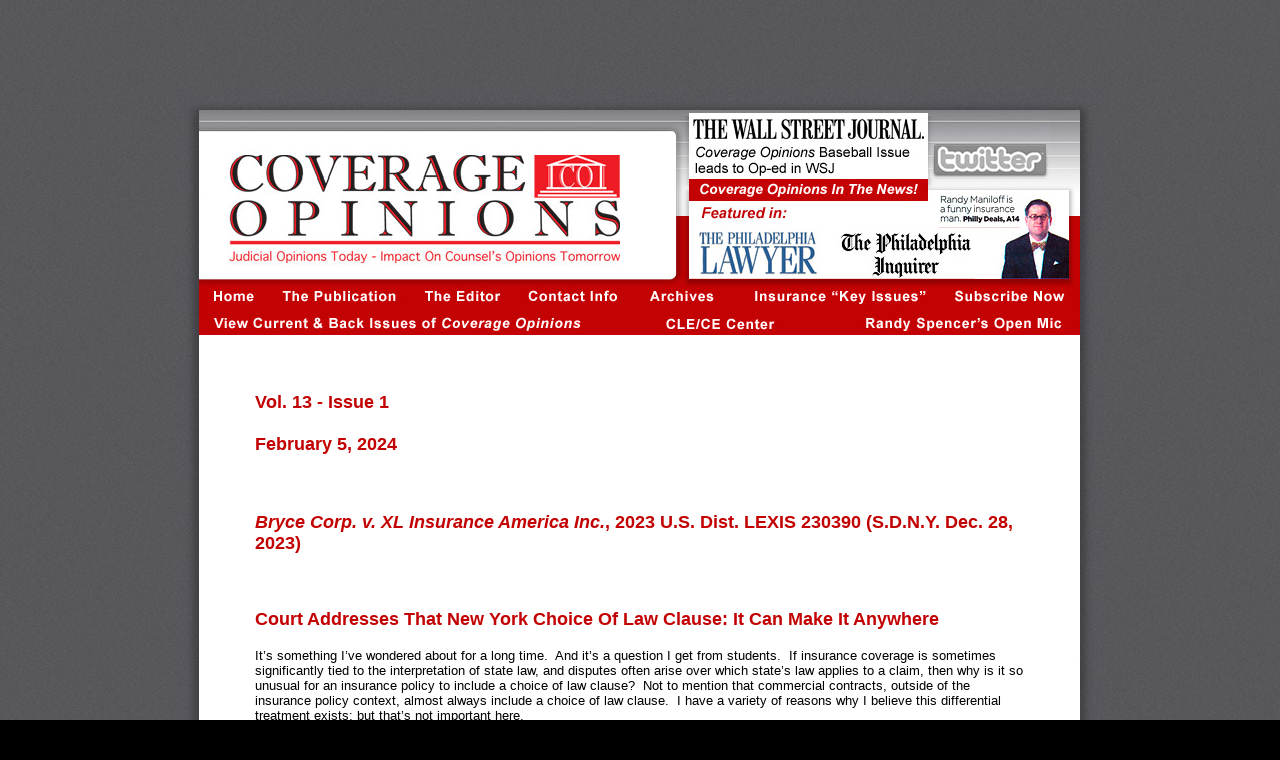

--- FILE ---
content_type: text/html
request_url: https://www.coverageopinions.info/Vol13Issue1/BryceCorp.html
body_size: 3858
content:
<!DOCTYPE html PUBLIC "-//W3C//DTD XHTML 1.0 Transitional//EN" "http://www.w3.org/TR/xhtml1/DTD/xhtml1-transitional.dtd">
<html xmlns="http://www.w3.org/1999/xhtml">
<head>
<meta http-equiv="Content-Type" content="text/html; charset=UTF-8" />
<title>Bryce Corp. v. XL Insurance America Inc., 2023 U.S. Dist. LEXIS 230390 (S.D.N.Y. Dec. 28, 2023)</title>
<style type="text/css">
<!--
body {
	margin-top: 0px;
	background-image: url(../images/SiteBG.jpg);
}
-->
</style>
<script type="text/javascript">
<!--
function MM_preload../images() { //v3.0
  var d=document; if(d.../images){ if(!d.MM_p) d.MM_p=new Array();
    var i,j=d.MM_p.length,a=MM_preload../images.arguments; for(i=0; i<a.length; i++)
    if (a[i].indexOf("#")!=0){ d.MM_p[j]=new Image; d.MM_p[j++].src=a[i];}}
}
function MM_swapImgRestore() { //v3.0
  var i,x,a=document.MM_sr; for(i=0;a&&i<a.length&&(x=a[i])&&x.oSrc;i++) x.src=x.oSrc;
}

function MM_findObj(n, d) { //v4.01
  var p,i,x;  if(!d) d=document; if((p=n.indexOf("?"))>0&&parent.frames.length) {
    d=parent.frames[n.substring(p+1)].document; n=n.substring(0,p);}
  if(!(x=d[n])&&d.all) x=d.all[n]; for (i=0;!x&&i<d.forms.length;i++) x=d.forms[i][n];
  for(i=0;!x&&d.layers&&i<d.layers.length;i++) x=MM_findObj(n,d.layers[i].document);
  if(!x && d.getElementById) x=d.getElementById(n); return x;
}

function MM_swapImage() { //v3.0
  var i,j=0,x,a=MM_swapImage.arguments; document.MM_sr=new Array; for(i=0;i<(a.length-2);i+=3)
   if ((x=MM_findObj(a[i]))!=null){document.MM_sr[j++]=x; if(!x.oSrc) x.oSrc=x.src; x.src=a[i+2];}
}
function MM_preloadImages() { //v3.0
  var d=document; if(d.images){ if(!d.MM_p) d.MM_p=new Array();
    var i,j=d.MM_p.length,a=MM_preloadImages.arguments; for(i=0; i<a.length; i++)
    if (a[i].indexOf("#")!=0){ d.MM_p[j]=new Image; d.MM_p[j++].src=a[i];}}
}
//-->
</script>
<link href="../styles.css" rel="stylesheet" type="text/css" />
<style type="text/css">
<!--
.style7 {
	font-size: 16px;
	font-style: italic;
}
-->
</style>
<link href="styles.css" rel="stylesheet" type="text/css" />
</head>

<body onload="MM_preload../images('../images/WebsiteBy2.jpg','../images/home2.jpg','../images/publication2.jpg','../images/Editor2.jpg','../images/Contact2.jpg','../images/Downloads2.jpg','../images/KeyIssues2.jpg','../images/Subscribe2.jpg','../images/RandyBtn2b.jpg','../images/TwitterLarge2.jpg','../images/ArchivesBtn2.jpg','../images/CurrentIssueBtn2.jpg','../images/RandyBtnNEW2.jpg')">
<p>&nbsp;</p>
<div align="center"><img src="../images/trans-spacer-6pix.gif" width="69" height="44" />
  <table width="920" border="0" cellspacing="0" cellpadding="0">
    <tr>
      <td width="920"><table width="920" border="0" cellspacing="0" cellpadding="0">
        <tr>
          <td width="748"><img src="../images/headerHome.jpg" width="748" height="84" border="0" usemap="#MapMap" /></td>
          <td width="43"><a href="../TwitterFeed.html"><img src="../images/TwitterLargeShadow.jpg" name="twitterlarge" width="122" height="84" border="0" id="twitterlarge" onmouseover="MM_swapImage('twitterlarge','','../images/TwitterLarge2.jpg',1)" onmouseout="MM_swapImgRestore()" /></a></td>
          <td width="169"><img src="../images/header-end.jpg" width="50" height="84" border="0" /></td>
        </tr>
      </table>
        <map name="MapMap" id="MapMap">
          <area shape="rect" coords="21,21,504,83" href="../index.html" />
        </map></td>
    </tr>
    <tr>
      <td><img src="../images/headerWithBanner.jpg" alt="" width="920" height="109" border="0" usemap="#Map2Map" />
        <map name="Map2Map" id="Map2Map">
          <area shape="rect" coords="25,1,504,90" href="../index.html" />
          <area shape="rect" coords="512,14,890,98" href="../press.html" />
        </map></td>
    </tr>
    <tr>
      <td><table width="920" border="0" cellspacing="0" cellpadding="0">
        <tr>
          <td width="87"><a href="../index.html"><img src="../images/home1.jpg" alt="Home Page" name="home1" width="87" height="24" border="0" id="Image1" onmouseover="MM_swapImage('home1','','../images/home2.jpg',1)" onmouseout="MM_swapImgRestore()" /></a></td>
          <td width="139"><a href="../ThePublication.html"><img src="../images/publication1.jpg" alt="The Publication" name="publication" width="139" height="24" border="0" id="publication" onmouseover="MM_swapImage('publication','','../images/publication2.jpg',1)" onmouseout="MM_swapImgRestore()" /></a></td>
          <td width="107"><a href="../TheEditor.html"><img src="../images/Editor1.jpg" alt="The Editor" name="Editor" width="107" height="24" border="0" id="Editor" onmouseover="MM_swapImage('Editor','','../images/Editor2.jpg',1)" onmouseout="MM_swapImgRestore()" /></a></td>
          <td width="116"><a href="../ContactInfo.html"><img src="../images/Contact1.jpg" alt="Contact Information" name="contact" width="116" height="24" border="0" id="contact" onmouseover="MM_swapImage('contact','','../images/Contact2.jpg',1)" onmouseout="MM_swapImgRestore()" /></a></td>
          <td width="108"><a href="../Downloads.html"><img src="../images/ArchivesBtn1.jpg" name="Archives1" width="108" height="24" border="0" id="Archives1" onmouseover="MM_swapImage('Archives1','','../images/ArchivesBtn2.jpg',1)" onmouseout="MM_swapImgRestore()" /></a></td>
          <td width="10"><a href="http://insurancekeyissues.com" target="_blank"><img src="../images/KeyIssues1.jpg" alt="Insurance Key issues Book" name="KeyIssues" width="202" height="24" border="0" id="KeyIssues" onmouseover="MM_swapImage('KeyIssues','','../images/KeyIssues2.jpg',1)" onmouseout="MM_swapImgRestore()" /></a></td>
          <td width="353"><a href="../Subscribe.html"><img src="../images/Subscribe1.jpg" alt="Subscribe" name="Subscribe" width="161" height="24" border="0" id="Subscribe" onmouseover="MM_swapImage('Subscribe','','../images/Subscribe2.jpg',1)" onmouseout="MM_swapImgRestore()" /></a></td>
        </tr>
      </table></td>
    </tr>
    <tr>
      <td><table width="920" border="0" cellspacing="0" cellpadding="0">
        <tr>
          <td width="403"><a href="CurrentIssue.html"><img src="../images/CurrentIssueNav1.jpg" width="410" height="24" border="0" /></a></td>
          <td width="60"><img src="../images/CLEButton1.jpg" width="262" height="24" border="0" /></td>
          <td width="457"><a href="../RandySpencer.html"><img src="../images/RandyBtnNEW1.jpg" width="248" height="24" border="0" /></a></td>
        </tr>
      </table></td>
    </tr>
    <tr>
      <td width="920" height="274" background="../images/PageBG.jpg" VALIGN="TOP"><table width="914" height="274" border="0" cellpadding="0" cellspacing="0">
        <tr>
          <td width="69" height="274">&nbsp;</td>
          <td width="779" VALIGN="TOP"><table width="768" border="0" align="center" cellpadding="0" cellspacing="0">
            
            <tr>
              <td width="768" VALIGN="TOP"><table width="767" border="0" cellspacing="0" cellpadding="0">
                <tr>
                  <td width="490" height="138" VALIGN="TOP"><div align="left">
                    <p class="style6">&nbsp;</p>
                    <p class="style6">Vol. 13 - Issue 1<br /><br />
                      February 5, 2024</p>
                    <p class="style6">&nbsp;</p>
                  </div>
                    <p align="left" class="style6"><strong><em>Bryce Corp. v. XL Insurance America Inc.</em>, 2023 U.S. Dist. LEXIS 230390 (S.D.N.Y. Dec. 28, 2023) </strong></p></td>
                  </tr>
              </table></td>
            </tr>
            
            <tr>
              <td class="style4"><img src="../images/trans-spacer-6pix.gif" width="6" height="1" /></td>
            </tr>
            <tr>
              <td>&nbsp;</td>
            </tr>
            <tr>
              <td><p align="left" class="style6"><strong>Court Addresses That New York Choice Of Law Clause: It Can Make It Anywhere</strong></p>
                <p align="left" class="style4">It&rsquo;s something I&rsquo;ve wondered about for a long time.  And it&rsquo;s a question I get from students.  If insurance coverage is sometimes significantly tied to the interpretation of state law, and disputes often arise over which state&rsquo;s law applies to a claim, then why is it so unusual for an insurance policy to include a choice of law clause?  Not to mention that commercial contracts, outside of the insurance policy context, almost always include a choice of law clause.  I have a variety of reasons why I believe this differential treatment exists; but that&rsquo;s not important here.  </p>
                <p align="left" class="style4">But despite it being highly unusual, there are some insurance policy forms that include a choice of law clause.  They often state that New York law will govern.  The meaning of one such clause was at issue in Bryce Corp. v. XL Insurance America Inc.  While the case involves a coverage dispute under a property policy, the choice of law provision, or ones like it, appear in liability policies.  </p>
                <p align="left" class="style4">To be sure, there are decisions that have addressed the meaning of choice of law provisions in insurance policies – but it&rsquo;s far from an abundant collection of cases.  What made me select Bryce Corp., as one of the year&rsquo;s ten most significant coverage cases, was that the decision was tied solely to the language of the choice of law provision.  In other words, the case did not delve into the clause&rsquo;s enforceability generally or considerations of public policy, as some do.  </p>
                <p align="left" class="style4">Instead, in Bryce Corp., the Southern District of New York undertook a straight-up interpretation of the policy&rsquo;s choice of law clause.  Having done it this way, and considering the outcome, insurers that use choice of law provisions in their policies may want to consider if any changes are in order.    <br />
                        <br />
                  At issue in Bryce Corp. was a dispute over coverage for large printing presses that had been damaged by fire in the insured&rsquo;s facilities.  The specifics of the dispute are not relevant here.  What matters is that XL sought dismissal of Bryce&rsquo;s bad faith claim brought under the Tennessee Insurance Code.  XL argued that New York law applied to all disputes on account of the policy&rsquo;s choice of law provision, which stated: &ldquo;The Insured and the Company further agree that New York law shall control the interpretation, application and meaning of this contract, whether in suit or otherwise.&rdquo;</p>
                <p align="left" class="style4">For two reasons, the court held that the choice of law provision did not dictate that New York law applied to the bad faith claim.  </p>
                <p align="left" class="style4">First, it was drafted too narrowly: &ldquo;As a general rule of thumb, provisions applying to disputes &lsquo;arising out of&rsquo; or &lsquo;relating to&rsquo; a contract are capacious enough to reach [extra-contractual] claims, while provisions stating that a contract will be &lsquo;governed by&rsquo; or &lsquo;construed in accordance with&rsquo; the law of a state are not.&rdquo; (several non-insurance citations omitted). . . .  [The XL policy] provision &lsquo;maps neatly onto the sort of contractual language that courts applying New York law have held to be insufficient to extend to extra-contractual disputes, such as Plaintiff&rsquo;s bad-faith claim, that arise in connection with the contract.&rsquo;&rdquo;</p>
                <p align="left" class="style4">The court&rsquo;s second reason, bolstering its first, was also tied to the policy language.  The court pointed to the forum selection clause, which was located adjacent to the choice of law clause, and provided: &ldquo;In the event that any disagreement arises between the Insured and the Company requiring judicial resolution, the Insured and the Company each agree that any suit shall be brought and heard in a court of competent jurisdiction within the State of New York.&rdquo;</p>
                <p align="left" class="style4">The court read the choice of law and forum selection clauses together and reached the following conclusion: &ldquo;[T]he choice-of-law clause specifies the application of New York law only to the &lsquo;interpretation, application and meaning&rsquo; of the XL Policy.  By contrast, the forum-selection clause provides that &lsquo;any disagreement&rsquo; arising between Plaintiff and Defendant shall be heard in the State of New York. This distinction illustrates that &lsquo;[t]he drafters were capable of writing a choice-of-law provision sufficiently broad to cover [extra-contractual claims] by mimicking the adjacent forum selection clause, but chose not to do so.&rsquo;&rdquo;</p>
                <p align="left" class="style4">The court concluded that it was &ldquo;bound to respect&rdquo; the &ldquo;two different formulations as to the scope of these provisions.&rdquo;  <br />
                      <br />
                  By tying the decision to solely the interpretation of the policy language, insurers that use similarly worded choice of law and forum selection clauses in their policies may want to consider if any changes are in order.</p>
<p align="left" class="style12">&nbsp;</p>
<p align="left" class="style12">&nbsp;</p>
<p align="left" class="style4">&nbsp;</p></td>
            </tr>
            <tr>
              <td>&nbsp;</td>
            </tr>
            <tr>
              <td><p>&nbsp;</p>
                <p>&nbsp;</p></td>
            </tr>
            
            
          </table></td>
          <td width="66"><div align="right"><img src="../images/trans-spacer-6pix.gif" alt="" width="65" height="60" /></div></td>
        </tr>
      </table></td>
    </tr>
    <tr>
      <td><img src="../images/BottomRedBar.jpg" width="920" height="55" border="0" /></td>
    </tr>
    <tr>
      <td><table width="920" border="0" cellspacing="0" cellpadding="0">
        <tr>
          <td width="10"><a href="http://b--design.com" target="_blank"><img src="../images/WebsiteBy.jpg" alt="Website by Balderrama Design" name="WebsiteBy" width="247" height="68" border="0" id="WebsiteBy" onmouseover="MM_swapImage('WebsiteBy','','../images/WebsiteBy2.jpg',1)" onmouseout="MM_swapImgRestore()" /></a></td>
          <td width="910"><img src="../images/Copyright.jpg" alt="Copyright Randy Maniloff All Rights Reserved" width="673" height="68" border="0" /></td>
        </tr>
      </table></td>
    </tr>
  </table>
  <div align="left"></div>
</div>

<map name="Map" id="Map"><area shape="rect" coords="21,21,504,83" href="../index.html" />
</map>
<map name="Map2" id="Map2">
<area shape="rect" coords="25,1,504,90" href="../index.html" />
</map>
<map name="Map3" id="Map3"><area shape="rect" coords="65,432,254,463" href="../KeyIssues.html" />
</map>
<map name="Map4" id="Map4"><area shape="rect" coords="289,99,628,144" href="https://www.eiseverywhere.com/ehome/239695" target="_blank" />
</map></body>
</html>


--- FILE ---
content_type: text/css
request_url: https://www.coverageopinions.info/styles.css
body_size: 416
content:



body {
	background-image: url(images/SiteBG.jpg);
	background-color: #000000;
	margin-top: 0px;
}


.style1 {color: #025FAA; font-family: Arial, Helvetica, sans-serif; font-size: 12px; }

.style2 {color: #025FAA; font-family: Arial, Helvetica, sans-serif; font-size: 13px;  font-weight: bold;}

.style3 {color: #025FAA; font-family: Arial, Helvetica, sans-serif; font-size: 10px; }

.style4 {color: #000000; font-family: Geneva, Arial, Helvetica, sans-serif; font-size: 13px; }

.style5 {color: #025FAA; font-family: Geneva, Arial, Helvetica, sans-serif; font-size: 12px; }

.style6 {color: #c30203; font-family: Arial, Helvetica, sans-serif; font-size: 18px;  font-weight: bold;}

.style7 {color: #a60608; font-family: Arial, Helvetica, sans-serif; font-size: 13px;  font-weight: bold;}

.style8 {color: #a60608; font-family: Arial, Helvetica, sans-serif; font-size: 14px;  font-weight: bold;}

.style10 {color: #c30203; font-family: Arial, Helvetica, sans-serif; font-size: 24px;  font-weight: bold;}

.style11 {color: #c30203; font-family: Geneva, Arial, Helvetica, sans-serif; font-size: 13px; font-weight: bold; }









/* Links */
a {font-weight: bold; font-family: Arial, Helvetica, sans-serif; font-size: 14px;}

a:link {color: #6CADDF; } 
a:visited {color: #6CADDF; text-decoration: none; } 
a:active {color: #6CADDF; text-decoration: none; } 
a:hover {color: #FFFFFF; text-decoration: none; } 

a.nav:link {color: #ccccd9; text-decoration: none; }
a.nav:visited {color: #b9b9cf; text-decoration: none; }
a.nav:active {color: black; }
a.nav:hover {color: white; }

a.nav2 {font-weight: normal; font-family: Geneva, Arial, Helvetica, sans-serif; font-size: 13px;}
a.nav2:link {color: #000000; text-decoration: none; }
a.nav2:visited {color: #000000; text-decoration: none; }
a.nav2:active {color: #000000; }
a.nav2:hover {color: #b30b0f; text-decoration: none; }

a.nav3 {font-weight: bold; font-family: Arial, Helvetica, sans-serif; font-size: 13px;}
a.nav3:link {color: #d20407; text-decoration: none; }
a.nav3:visited {color: #d20407; text-decoration: none; }
a.nav3:active {color: #d20407; }
a.nav3:hover {color: #000000; text-decoration: none; }

a.nav4 {font-weight: bold; font-family: Arial, Helvetica, sans-serif; font-size: 14px;}
a.nav4:link {color: #a60608; text-decoration: none; }
a.nav4:visited {color: #a60608; text-decoration: none; }
a.nav4:active {color: #a60608; }
a.nav4:hover {color: #000000; text-decoration: none; }

a.nav5 {font-weight: bold; font-style: italic; font-family: Arial, Helvetica, sans-serif; font-size: 13px;}
a.nav5:link {color: #a60608;  text-decoration: none; }
a.nav5:visited {color: #a60608; text-decoration: none; }
a.nav5:active {color: #a60608; }
a.nav5:hover {color: #000000; text-decoration: none; }

a.nav6 {font-weight: bold; font-style: italic; font-family: Arial, Helvetica, sans-serif; font-size: 15px;}
a.nav6:link {color: #a60608;  text-decoration: none; }
a.nav6:visited {color: #a60608; text-decoration: none; }
a.nav6:active {color: #a60608; }
a.nav6:hover {color: #000000; text-decoration: none; }

a.nav12 {font-weight: bold; font-style: italic; font-family: Arial, Helvetica, sans-serif; font-size: 13px;}
a.nav12:link {color: #000000;  text-decoration: none; }
a.nav12:visited {color: #000000; text-decoration: none; }
a.nav12:active {color: #000000; }
a.nav12:hover {color: #a60608; text-decoration: none; }


a.nav7 {font-weight: bold;  font-family: Arial, Helvetica, sans-serif; font-size: 15px;}
a.nav7:link {color: #ffffff;  text-decoration: none; }
a.nav7:visited {color: #ffffff; text-decoration: none; }
a.nav7:active {color: #ffffff; }
a.nav7:hover {color: #000000; text-decoration: none; }

a.nav8 {font-weight: normal; font-family: Geneva, Arial, Helvetica, sans-serif; font-size: 13px;}
a.nav8:link {color: #c30203; text-decoration: underline; }
a.nav8:visited {color: #c30203; text-decoration: underline; }
a.nav8:active {color: #c30203; }
a.nav8:hover {color: #000000; text-decoration: underline; }

a.nav9 {font-weight: bold; font-style: italic; font-family: Arial, Helvetica, sans-serif; font-size: 13px;}
a.nav9:link {color: #000000;  text-decoration: none; }
a.nav9:visited {color: #000000; text-decoration: none; }
a.nav9:active {color: #000000; }
a.nav9:hover {color: #a60608; text-decoration: none; }

a.nav14 {font-weight: bold; font-family: Arial, Helvetica, sans-serif; font-size: 13px;}
a.nav14:link {color: #d20407; text-decoration: none; }
a.nav14:visited {color: #d20407; text-decoration: none; }
a.nav14:active {color: #d20407; }
a.nav14:hover {color: #000000; text-decoration: none; }

a.nav11 {font-weight: normal; font-style: italic; font-family: Arial, Helvetica, sans-serif; font-size: 13px;}
a.nav11:link {color: #000000;  text-decoration: none; }
a.nav11:visited {color: #000000; text-decoration: none; }
a.nav11:active {color: #000000; }
a.nav11:hover {color: #c30203; text-decoration: none; }

















--- FILE ---
content_type: text/css
request_url: https://www.coverageopinions.info/Vol13Issue1/styles.css
body_size: 393
content:



body {
	background-image: url(images/SiteBG.jpg);
	background-color: #000000;
	margin-top: 0px;
}


.style1 {color: #025FAA; font-family: Arial, Helvetica, sans-serif; font-size: 12px; }

.style2 {color: #025FAA; font-family: Arial, Helvetica, sans-serif; font-size: 13px;  font-weight: bold;}

.style3 {color: #025FAA; font-family: Arial, Helvetica, sans-serif; font-size: 10px; }

.style4 {color: #000000; font-family: Geneva, Arial, Helvetica, sans-serif; font-size: 13px; }

.style5 {color: #025FAA; font-family: Geneva, Arial, Helvetica, sans-serif; font-size: 12px; }

.style6 {color: #c30203; font-family: Arial, Helvetica, sans-serif; font-size: 18px;  font-weight: bold;}

.style7 {color: #a60608; font-family: Arial, Helvetica, sans-serif; font-size: 13px;  font-weight: bold;}

.style8 {color: #a60608; font-family: Arial, Helvetica, sans-serif; font-size: 14px;  font-weight: bold;}

.style10 {color: #c30203; font-family: Arial, Helvetica, sans-serif; font-size: 22px;  font-weight: bold;}

.style11 {color: #c30203; font-family: Geneva, Arial, Helvetica, sans-serif; font-size: 13px; font-weight: bold; }

.style14 {color: #000000; font-family: Arial, Helvetica, sans-serif; font-size: 18px;  font-weight: bold;}









/* Links */
a {font-weight: bold; font-family: Arial, Helvetica, sans-serif; font-size: 14px;}

a:link {color: #6CADDF; } 
a:visited {color: #6CADDF; text-decoration: none; } 
a:active {color: #6CADDF; text-decoration: none; } 
a:hover {color: #FFFFFF; text-decoration: none; } 

a.nav:link {color: #ccccd9; text-decoration: none; }
a.nav:visited {color: #b9b9cf; text-decoration: none; }
a.nav:active {color: black; }
a.nav:hover {color: white; }

a.nav2 {font-weight: normal; font-family: Geneva, Arial, Helvetica, sans-serif; font-size: 13px;}
a.nav2:link {color: #000000; text-decoration: none; }
a.nav2:visited {color: #000000; text-decoration: none; }
a.nav2:active {color: #000000; }
a.nav2:hover {color: #b30b0f; text-decoration: none; }

a.nav3 {font-weight: bold; font-family: Arial, Helvetica, sans-serif; font-size: 13px;}
a.nav3:link {color: #d20407; text-decoration: none; }
a.nav3:visited {color: #d20407; text-decoration: none; }
a.nav3:active {color: #d20407; }
a.nav3:hover {color: #000000; text-decoration: none; }

a.nav4 {font-weight: bold; font-family: Arial, Helvetica, sans-serif; font-size: 14px;}
a.nav4:link {color: #a60608; text-decoration: none; }
a.nav4:visited {color: #a60608; text-decoration: none; }
a.nav4:active {color: #a60608; }
a.nav4:hover {color: #000000; text-decoration: none; }

a.nav5 {font-weight: bold; font-style: italic; font-family: Arial, Helvetica, sans-serif; font-size: 13px;}
a.nav5:link {color: #a60608;  text-decoration: none; }
a.nav5:visited {color: #a60608; text-decoration: none; }
a.nav5:active {color: #a60608; }
a.nav5:hover {color: #000000; text-decoration: none; }

a.nav6 {font-weight: bold; font-style: italic; font-family: Arial, Helvetica, sans-serif; font-size: 15px;}
a.nav6:link {color: #a60608;  text-decoration: none; }
a.nav6:visited {color: #a60608; text-decoration: none; }
a.nav6:active {color: #a60608; }
a.nav6:hover {color: #000000; text-decoration: none; }

a.nav12 {font-weight: bold; font-style: italic; font-family: Arial, Helvetica, sans-serif; font-size: 13px;}
a.nav12:link {color: #000000;  text-decoration: none; }
a.nav12:visited {color: #000000; text-decoration: none; }
a.nav12:active {color: #000000; }
a.nav12:hover {color: #a60608; text-decoration: none; }


a.nav7 {font-weight: bold;  font-family: Arial, Helvetica, sans-serif; font-size: 15px;}
a.nav7:link {color: #ffffff;  text-decoration: none; }
a.nav7:visited {color: #ffffff; text-decoration: none; }
a.nav7:active {color: #ffffff; }
a.nav7:hover {color: #000000; text-decoration: none; }

a.nav8 {font-weight: normal; font-family: Geneva, Arial, Helvetica, sans-serif; font-size: 13px;}
a.nav8:link {color: #c30203; text-decoration: underline; }
a.nav8:visited {color: #c30203; text-decoration: underline; }
a.nav8:active {color: #c30203; }
a.nav8:hover {color: #000000; text-decoration: underline; }

a.nav9 {font-weight: bold; font-style: italic; font-family: Arial, Helvetica, sans-serif; font-size: 13px;}
a.nav9:link {color: #000000;  text-decoration: none; }
a.nav9:visited {color: #000000; text-decoration: none; }
a.nav9:active {color: #000000; }
a.nav9:hover {color: #a60608; text-decoration: none; }

a.nav14 {font-weight: bold; font-family: Arial, Helvetica, sans-serif; font-size: 13px;}
a.nav14:link {color: #d20407; text-decoration: none; }
a.nav14:visited {color: #d20407; text-decoration: none; }
a.nav14:active {color: #d20407; }
a.nav14:hover {color: #000000; text-decoration: none; }

a.nav11 {font-weight: normal; font-style: italic; font-family: Arial, Helvetica, sans-serif; font-size: 13px;}
a.nav11:link {color: #000000;  text-decoration: none; }
a.nav11:visited {color: #000000; text-decoration: none; }
a.nav11:active {color: #000000; }
a.nav11:hover {color: #c30203; text-decoration: none; }















